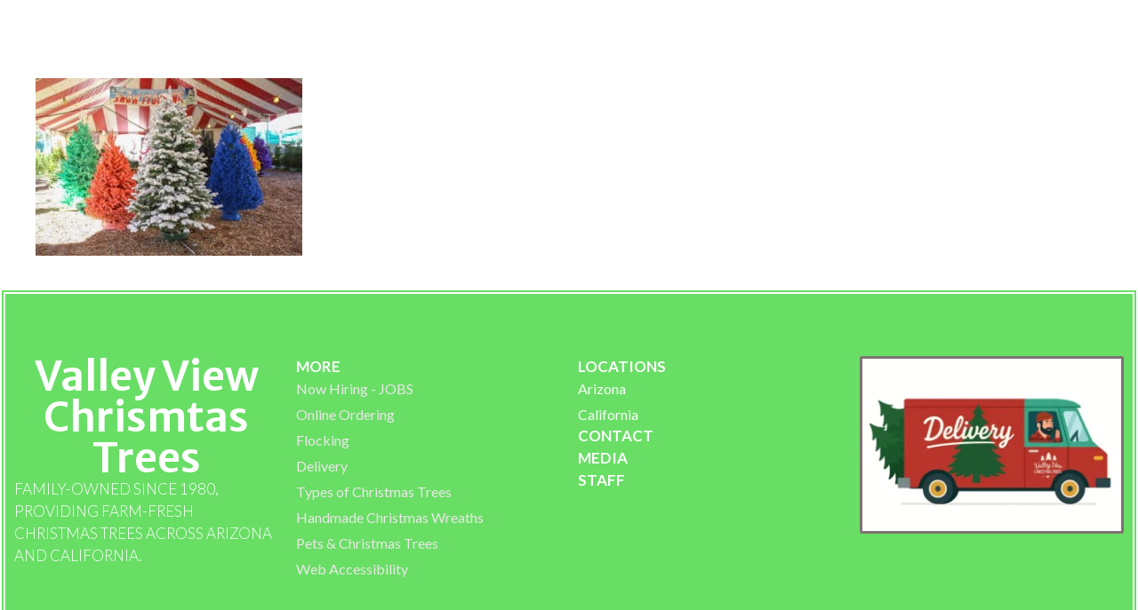

--- FILE ---
content_type: text/html; charset=UTF-8
request_url: https://valleyviewchristmastrees.org/locations/attachment/color-christmas-trees-flocked-queen-creek/
body_size: 15408
content:
<!DOCTYPE html><html
lang=en-US><head><meta
charset="UTF-8"><link
rel=manifest href=/superpwa-manifest.json><meta
name="theme-color" content="#D5E0EB"><meta
name='robots' content='index, follow, max-image-preview:large, max-snippet:-1, max-video-preview:-1'><style>img:is([sizes="auto" i], [sizes^="auto," i]){contain-intrinsic-size:3000px 1500px}</style><meta
name="viewport" content="width=device-width, initial-scale=1"><title>color-christmas-trees-flocked-queen-creek - Valley View Christmas Trees</title><link
rel=canonical href=https://valleyviewchristmastrees.org/locations/attachment/color-christmas-trees-flocked-queen-creek/ ><meta
property="og:locale" content="en_US"><meta
property="og:type" content="article"><meta
property="og:title" content="color-christmas-trees-flocked-queen-creek - Valley View Christmas Trees"><meta
property="og:url" content="https://valleyviewchristmastrees.org/locations/attachment/color-christmas-trees-flocked-queen-creek/"><meta
property="og:site_name" content="Valley View Christmas Trees"><meta
property="article:publisher" content="https://www.facebook.com/valleyviewchristmastrees.org/"><meta
property="og:image" content="https://valleyviewchristmastrees.org/locations/attachment/color-christmas-trees-flocked-queen-creek"><meta
property="og:image:width" content="800"><meta
property="og:image:height" content="533"><meta
property="og:image:type" content="image/jpeg"><meta
name="twitter:card" content="summary_large_image"><meta
name="twitter:site" content="@ValleyViewTrees"> <script type=application/ld+json class=yoast-schema-graph>{"@context":"https://schema.org","@graph":[{"@type":"WebPage","@id":"https://valleyviewchristmastrees.org/locations/attachment/color-christmas-trees-flocked-queen-creek/","url":"https://valleyviewchristmastrees.org/locations/attachment/color-christmas-trees-flocked-queen-creek/","name":"color-christmas-trees-flocked-queen-creek - Valley View Christmas Trees","isPartOf":{"@id":"https://valleyviewchristmastrees.org/#website"},"primaryImageOfPage":{"@id":"https://valleyviewchristmastrees.org/locations/attachment/color-christmas-trees-flocked-queen-creek/#primaryimage"},"image":{"@id":"https://valleyviewchristmastrees.org/locations/attachment/color-christmas-trees-flocked-queen-creek/#primaryimage"},"thumbnailUrl":"https://valleyviewchristmastrees.org/wp-content/uploads/2019/08/color-christmas-trees-flocked-queen-creek.jpg","datePublished":"2019-08-28T13:05:28+00:00","breadcrumb":{"@id":"https://valleyviewchristmastrees.org/locations/attachment/color-christmas-trees-flocked-queen-creek/#breadcrumb"},"inLanguage":"en-US","potentialAction":[{"@type":"ReadAction","target":["https://valleyviewchristmastrees.org/locations/attachment/color-christmas-trees-flocked-queen-creek/"]}]},{"@type":"ImageObject","inLanguage":"en-US","@id":"https://valleyviewchristmastrees.org/locations/attachment/color-christmas-trees-flocked-queen-creek/#primaryimage","url":"https://valleyviewchristmastrees.org/wp-content/uploads/2019/08/color-christmas-trees-flocked-queen-creek.jpg","contentUrl":"https://valleyviewchristmastrees.org/wp-content/uploads/2019/08/color-christmas-trees-flocked-queen-creek.jpg","width":800,"height":533},{"@type":"BreadcrumbList","@id":"https://valleyviewchristmastrees.org/locations/attachment/color-christmas-trees-flocked-queen-creek/#breadcrumb","itemListElement":[{"@type":"ListItem","position":1,"name":"Home","item":"https://valleyviewchristmastrees.org/"},{"@type":"ListItem","position":2,"name":"Locations","item":"https://valleyviewchristmastrees.org/locations/"},{"@type":"ListItem","position":3,"name":"color-christmas-trees-flocked-queen-creek"}]},{"@type":"WebSite","@id":"https://valleyviewchristmastrees.org/#website","url":"https://valleyviewchristmastrees.org/","name":"Valley View Christmas Trees","description":"Christmas Trees, Delivery, Flocking","publisher":{"@id":"https://valleyviewchristmastrees.org/#organization"},"potentialAction":[{"@type":"SearchAction","target":{"@type":"EntryPoint","urlTemplate":"https://valleyviewchristmastrees.org/?s={search_term_string}"},"query-input":{"@type":"PropertyValueSpecification","valueRequired":true,"valueName":"search_term_string"}}],"inLanguage":"en-US"},{"@type":"Organization","@id":"https://valleyviewchristmastrees.org/#organization","name":"Valley View Christmas Trees","url":"https://valleyviewchristmastrees.org/","logo":{"@type":"ImageObject","inLanguage":"en-US","@id":"https://valleyviewchristmastrees.org/#/schema/logo/image/","url":"https://valleyviewchristmastrees.org/wp-content/uploads/2019/11/cropped-Logo-300x300-1.png","contentUrl":"https://valleyviewchristmastrees.org/wp-content/uploads/2019/11/cropped-Logo-300x300-1.png","width":512,"height":512,"caption":"Valley View Christmas Trees"},"image":{"@id":"https://valleyviewchristmastrees.org/#/schema/logo/image/"},"sameAs":["https://www.facebook.com/valleyviewchristmastrees.org/","https://x.com/ValleyViewTrees","https://www.instagram.com/valleyviewchristmastree/","https://www.pinterest.com/valleyviewchristmastrees/","https://www.youtube.com/channel/UC1wpdHTWz2yO-99tYArwAZg"]}]}</script> <link
rel=dns-prefetch href=//www.googletagmanager.com><link
href=https://fonts.gstatic.com crossorigin rel=preconnect><link
href=https://fonts.googleapis.com crossorigin rel=preconnect><link
rel=stylesheet id=generate-fonts-css href='//fonts.googleapis.com/css?family=Nunito%3A200%2C200italic%2C300%2C300italic%2Cregular%2Citalic%2C600%2C600italic%2C700%2C700italic%2C800%2C800italic%2C900%2C900italic%7COswald%3A200%2C300%2Cregular%2C500%2C600%2C700' media=all><link
rel=stylesheet href=https://valleyviewchristmastrees.org/wp-content/cache/minify/4a19f.css media=all><style id=classic-theme-styles-inline-css>/*! This file is auto-generated */
.wp-block-button__link{color:#fff;background-color:#32373c;border-radius:9999px;box-shadow:none;text-decoration:none;padding:calc(.667em + 2px) calc(1.333em + 2px);font-size:1.125em}.wp-block-file__button{background:#32373c;color:#fff;text-decoration:none}</style><style id=global-styles-inline-css>/*<![CDATA[*/:root{--wp--preset--aspect-ratio--square:1;--wp--preset--aspect-ratio--4-3:4/3;--wp--preset--aspect-ratio--3-4:3/4;--wp--preset--aspect-ratio--3-2:3/2;--wp--preset--aspect-ratio--2-3:2/3;--wp--preset--aspect-ratio--16-9:16/9;--wp--preset--aspect-ratio--9-16:9/16;--wp--preset--color--black:#000;--wp--preset--color--cyan-bluish-gray:#abb8c3;--wp--preset--color--white:#fff;--wp--preset--color--pale-pink:#f78da7;--wp--preset--color--vivid-red:#cf2e2e;--wp--preset--color--luminous-vivid-orange:#ff6900;--wp--preset--color--luminous-vivid-amber:#fcb900;--wp--preset--color--light-green-cyan:#7bdcb5;--wp--preset--color--vivid-green-cyan:#00d084;--wp--preset--color--pale-cyan-blue:#8ed1fc;--wp--preset--color--vivid-cyan-blue:#0693e3;--wp--preset--color--vivid-purple:#9b51e0;--wp--preset--color--contrast:var(--contrast);--wp--preset--color--contrast-2:var(--contrast-2);--wp--preset--color--contrast-3:var(--contrast-3);--wp--preset--color--base:var(--base);--wp--preset--color--base-2:var(--base-2);--wp--preset--color--base-3:var(--base-3);--wp--preset--color--accent:var(--accent);--wp--preset--gradient--vivid-cyan-blue-to-vivid-purple:linear-gradient(135deg,rgba(6,147,227,1) 0%,rgb(155,81,224) 100%);--wp--preset--gradient--light-green-cyan-to-vivid-green-cyan:linear-gradient(135deg,rgb(122,220,180) 0%,rgb(0,208,130) 100%);--wp--preset--gradient--luminous-vivid-amber-to-luminous-vivid-orange:linear-gradient(135deg,rgba(252,185,0,1) 0%,rgba(255,105,0,1) 100%);--wp--preset--gradient--luminous-vivid-orange-to-vivid-red:linear-gradient(135deg,rgba(255,105,0,1) 0%,rgb(207,46,46) 100%);--wp--preset--gradient--very-light-gray-to-cyan-bluish-gray:linear-gradient(135deg,rgb(238,238,238) 0%,rgb(169,184,195) 100%);--wp--preset--gradient--cool-to-warm-spectrum:linear-gradient(135deg,rgb(74,234,220) 0%,rgb(151,120,209) 20%,rgb(207,42,186) 40%,rgb(238,44,130) 60%,rgb(251,105,98) 80%,rgb(254,248,76) 100%);--wp--preset--gradient--blush-light-purple:linear-gradient(135deg,rgb(255,206,236) 0%,rgb(152,150,240) 100%);--wp--preset--gradient--blush-bordeaux:linear-gradient(135deg,rgb(254,205,165) 0%,rgb(254,45,45) 50%,rgb(107,0,62) 100%);--wp--preset--gradient--luminous-dusk:linear-gradient(135deg,rgb(255,203,112) 0%,rgb(199,81,192) 50%,rgb(65,88,208) 100%);--wp--preset--gradient--pale-ocean:linear-gradient(135deg,rgb(255,245,203) 0%,rgb(182,227,212) 50%,rgb(51,167,181) 100%);--wp--preset--gradient--electric-grass:linear-gradient(135deg,rgb(202,248,128) 0%,rgb(113,206,126) 100%);--wp--preset--gradient--midnight:linear-gradient(135deg,rgb(2,3,129) 0%,rgb(40,116,252) 100%);--wp--preset--font-size--small:13px;--wp--preset--font-size--medium:20px;--wp--preset--font-size--large:36px;--wp--preset--font-size--x-large:42px;--wp--preset--spacing--20:0.44rem;--wp--preset--spacing--30:0.67rem;--wp--preset--spacing--40:1rem;--wp--preset--spacing--50:1.5rem;--wp--preset--spacing--60:2.25rem;--wp--preset--spacing--70:3.38rem;--wp--preset--spacing--80:5.06rem;--wp--preset--shadow--natural:6px 6px 9px rgba(0, 0, 0, 0.2);--wp--preset--shadow--deep:12px 12px 50px rgba(0, 0, 0, 0.4);--wp--preset--shadow--sharp:6px 6px 0px rgba(0, 0, 0, 0.2);--wp--preset--shadow--outlined:6px 6px 0px -3px rgba(255, 255, 255, 1), 6px 6px rgba(0, 0, 0, 1);--wp--preset--shadow--crisp:6px 6px 0px rgba(0, 0, 0, 1)}:where(.is-layout-flex){gap:0.5em}:where(.is-layout-grid){gap:0.5em}body .is-layout-flex{display:flex}.is-layout-flex{flex-wrap:wrap;align-items:center}.is-layout-flex>:is(*,div){margin:0}body .is-layout-grid{display:grid}.is-layout-grid>:is(*,div){margin:0}:where(.wp-block-columns.is-layout-flex){gap:2em}:where(.wp-block-columns.is-layout-grid){gap:2em}:where(.wp-block-post-template.is-layout-flex){gap:1.25em}:where(.wp-block-post-template.is-layout-grid){gap:1.25em}.has-black-color{color:var(--wp--preset--color--black) !important}.has-cyan-bluish-gray-color{color:var(--wp--preset--color--cyan-bluish-gray) !important}.has-white-color{color:var(--wp--preset--color--white) !important}.has-pale-pink-color{color:var(--wp--preset--color--pale-pink) !important}.has-vivid-red-color{color:var(--wp--preset--color--vivid-red) !important}.has-luminous-vivid-orange-color{color:var(--wp--preset--color--luminous-vivid-orange) !important}.has-luminous-vivid-amber-color{color:var(--wp--preset--color--luminous-vivid-amber) !important}.has-light-green-cyan-color{color:var(--wp--preset--color--light-green-cyan) !important}.has-vivid-green-cyan-color{color:var(--wp--preset--color--vivid-green-cyan) !important}.has-pale-cyan-blue-color{color:var(--wp--preset--color--pale-cyan-blue) !important}.has-vivid-cyan-blue-color{color:var(--wp--preset--color--vivid-cyan-blue) !important}.has-vivid-purple-color{color:var(--wp--preset--color--vivid-purple) !important}.has-black-background-color{background-color:var(--wp--preset--color--black) !important}.has-cyan-bluish-gray-background-color{background-color:var(--wp--preset--color--cyan-bluish-gray) !important}.has-white-background-color{background-color:var(--wp--preset--color--white) !important}.has-pale-pink-background-color{background-color:var(--wp--preset--color--pale-pink) !important}.has-vivid-red-background-color{background-color:var(--wp--preset--color--vivid-red) !important}.has-luminous-vivid-orange-background-color{background-color:var(--wp--preset--color--luminous-vivid-orange) !important}.has-luminous-vivid-amber-background-color{background-color:var(--wp--preset--color--luminous-vivid-amber) !important}.has-light-green-cyan-background-color{background-color:var(--wp--preset--color--light-green-cyan) !important}.has-vivid-green-cyan-background-color{background-color:var(--wp--preset--color--vivid-green-cyan) !important}.has-pale-cyan-blue-background-color{background-color:var(--wp--preset--color--pale-cyan-blue) !important}.has-vivid-cyan-blue-background-color{background-color:var(--wp--preset--color--vivid-cyan-blue) !important}.has-vivid-purple-background-color{background-color:var(--wp--preset--color--vivid-purple) !important}.has-black-border-color{border-color:var(--wp--preset--color--black) !important}.has-cyan-bluish-gray-border-color{border-color:var(--wp--preset--color--cyan-bluish-gray) !important}.has-white-border-color{border-color:var(--wp--preset--color--white) !important}.has-pale-pink-border-color{border-color:var(--wp--preset--color--pale-pink) !important}.has-vivid-red-border-color{border-color:var(--wp--preset--color--vivid-red) !important}.has-luminous-vivid-orange-border-color{border-color:var(--wp--preset--color--luminous-vivid-orange) !important}.has-luminous-vivid-amber-border-color{border-color:var(--wp--preset--color--luminous-vivid-amber) !important}.has-light-green-cyan-border-color{border-color:var(--wp--preset--color--light-green-cyan) !important}.has-vivid-green-cyan-border-color{border-color:var(--wp--preset--color--vivid-green-cyan) !important}.has-pale-cyan-blue-border-color{border-color:var(--wp--preset--color--pale-cyan-blue) !important}.has-vivid-cyan-blue-border-color{border-color:var(--wp--preset--color--vivid-cyan-blue) !important}.has-vivid-purple-border-color{border-color:var(--wp--preset--color--vivid-purple) !important}.has-vivid-cyan-blue-to-vivid-purple-gradient-background{background:var(--wp--preset--gradient--vivid-cyan-blue-to-vivid-purple) !important}.has-light-green-cyan-to-vivid-green-cyan-gradient-background{background:var(--wp--preset--gradient--light-green-cyan-to-vivid-green-cyan) !important}.has-luminous-vivid-amber-to-luminous-vivid-orange-gradient-background{background:var(--wp--preset--gradient--luminous-vivid-amber-to-luminous-vivid-orange) !important}.has-luminous-vivid-orange-to-vivid-red-gradient-background{background:var(--wp--preset--gradient--luminous-vivid-orange-to-vivid-red) !important}.has-very-light-gray-to-cyan-bluish-gray-gradient-background{background:var(--wp--preset--gradient--very-light-gray-to-cyan-bluish-gray) !important}.has-cool-to-warm-spectrum-gradient-background{background:var(--wp--preset--gradient--cool-to-warm-spectrum) !important}.has-blush-light-purple-gradient-background{background:var(--wp--preset--gradient--blush-light-purple) !important}.has-blush-bordeaux-gradient-background{background:var(--wp--preset--gradient--blush-bordeaux) !important}.has-luminous-dusk-gradient-background{background:var(--wp--preset--gradient--luminous-dusk) !important}.has-pale-ocean-gradient-background{background:var(--wp--preset--gradient--pale-ocean) !important}.has-electric-grass-gradient-background{background:var(--wp--preset--gradient--electric-grass) !important}.has-midnight-gradient-background{background:var(--wp--preset--gradient--midnight) !important}.has-small-font-size{font-size:var(--wp--preset--font-size--small) !important}.has-medium-font-size{font-size:var(--wp--preset--font-size--medium) !important}.has-large-font-size{font-size:var(--wp--preset--font-size--large) !important}.has-x-large-font-size{font-size:var(--wp--preset--font-size--x-large) !important}:where(.wp-block-post-template.is-layout-flex){gap:1.25em}:where(.wp-block-post-template.is-layout-grid){gap:1.25em}:where(.wp-block-columns.is-layout-flex){gap:2em}:where(.wp-block-columns.is-layout-grid){gap:2em}:root :where(.wp-block-pullquote){font-size:1.5em;line-height:1.6}/*]]>*/</style><link
rel=stylesheet href=https://valleyviewchristmastrees.org/wp-content/cache/minify/e906b.css media=all><style id=elementor-frontend-inline-css>/*<![CDATA[*/.elementor-kit-25254{--e-global-color-primary:#6EC1E4;--e-global-color-secondary:#54595F;--e-global-color-text:#7A7A7A;--e-global-color-accent:#61CE70;--e-global-typography-primary-font-family:"Roboto";--e-global-typography-primary-font-weight:600;--e-global-typography-secondary-font-family:"Roboto Slab";--e-global-typography-secondary-font-weight:400;--e-global-typography-text-font-family:"Roboto";--e-global-typography-text-font-weight:400;--e-global-typography-accent-font-family:"Roboto";--e-global-typography-accent-font-weight:500}.elementor-section.elementor-section-boxed>.elementor-container{max-width:1140px}.e-con{--container-max-width:1140px}.elementor-widget:not(:last-child){margin-block-end:20px}.elementor-element{--widgets-spacing:20px 20px;--widgets-spacing-row:20px;--widgets-spacing-column:20px}{}h1.entry-title{display:var(--page-title-display)}@media(max-width:1024px){.elementor-section.elementor-section-boxed>.elementor-container{max-width:1024px}.e-con{--container-max-width:1024px}}@media(max-width:767px){.elementor-section.elementor-section-boxed>.elementor-container{max-width:767px}.e-con{--container-max-width:767px}}.elementor-240 .elementor-element.elementor-element-8d63466{--display:flex;--min-height:0px;--flex-direction:row;--container-widget-width:calc( ( 1 - var( --container-widget-flex-grow ) ) * 100% );--container-widget-height:100%;--container-widget-flex-grow:1;--container-widget-align-self:stretch;--flex-wrap-mobile:wrap;--align-items:stretch;--gap:10px 10px;--row-gap:10px;--column-gap:10px;--overlay-opacity:0.5;border-style:double;--border-style:double;border-width:6px 6px 6px 6px;--border-top-width:6px;--border-right-width:6px;--border-bottom-width:6px;--border-left-width:6px;--border-radius:0px 0px 0px 0px;--padding-top:60px;--padding-bottom:60px;--padding-left:0px;--padding-right:0px}.elementor-240 .elementor-element.elementor-element-8d63466:not(.elementor-motion-effects-element-type-background), .elementor-240 .elementor-element.elementor-element-8d63466>.elementor-motion-effects-container>.elementor-motion-effects-layer{background-color:#3DD638C4}.elementor-240 .elementor-element.elementor-element-8d63466::before, .elementor-240 .elementor-element.elementor-element-8d63466 > .elementor-background-video-container::before, .elementor-240 .elementor-element.elementor-element-8d63466 > .e-con-inner > .elementor-background-video-container::before, .elementor-240 .elementor-element.elementor-element-8d63466 > .elementor-background-slideshow::before, .elementor-240 .elementor-element.elementor-element-8d63466 > .e-con-inner > .elementor-background-slideshow::before, .elementor-240 .elementor-element.elementor-element-8d63466>.elementor-motion-effects-container>.elementor-motion-effects-layer::before{background-color:#ED0832BF;background-image:url("https://valleyviewchristmastrees.org/wp-content/uploads/2019/09/grid.png");--background-overlay:''}.elementor-240 .elementor-element.elementor-element-34bbde0{--display:flex;--justify-content:flex-start}.elementor-240 .elementor-element.elementor-element-d540b3d.elementor-element{--flex-grow:0;--flex-shrink:0}.elementor-240 .elementor-element.elementor-element-d540b3d{text-align:center}.elementor-240 .elementor-element.elementor-element-d540b3d .elementor-heading-title{font-family:"Merriweather Sans",Sans-serif;font-size:46px;font-weight:600;text-transform:capitalize;color:#fff}.elementor-240 .elementor-element.elementor-element-a3a3246 .elementor-heading-title{font-family:"Lato",Sans-serif;font-size:17px;font-weight:300;text-transform:uppercase;color:#fff}.elementor-240 .elementor-element.elementor-element-de586dc{--display:flex;--justify-content:flex-start}.elementor-240 .elementor-element.elementor-element-83d1457 .elementor-heading-title{font-family:"Lato",Sans-serif;font-size:17px;font-weight:600;text-transform:uppercase;color:#fff}.elementor-240 .elementor-element.elementor-element-bce91cf .elementor-icon-list-items:not(.elementor-inline-items) .elementor-icon-list-item:not(:last-child){padding-block-end:calc(5px/2)}.elementor-240 .elementor-element.elementor-element-bce91cf .elementor-icon-list-items:not(.elementor-inline-items) .elementor-icon-list-item:not(:first-child){margin-block-start:calc(5px/2)}.elementor-240 .elementor-element.elementor-element-bce91cf .elementor-icon-list-items.elementor-inline-items .elementor-icon-list-item{margin-inline:calc(5px/2)}.elementor-240 .elementor-element.elementor-element-bce91cf .elementor-icon-list-items.elementor-inline-items{margin-inline:calc(-5px/2)}.elementor-240 .elementor-element.elementor-element-bce91cf .elementor-icon-list-items.elementor-inline-items .elementor-icon-list-item:after{inset-inline-end:calc(-5px/2)}.elementor-240 .elementor-element.elementor-element-bce91cf .elementor-icon-list-icon
i{transition:color 0.3s}.elementor-240 .elementor-element.elementor-element-bce91cf .elementor-icon-list-icon
svg{transition:fill 0.3s}.elementor-240 .elementor-element.elementor-element-bce91cf{--e-icon-list-icon-size:6px;--icon-vertical-offset:0px}.elementor-240 .elementor-element.elementor-element-bce91cf .elementor-icon-list-icon{padding-inline-end:0px}.elementor-240 .elementor-element.elementor-element-bce91cf .elementor-icon-list-item > .elementor-icon-list-text, .elementor-240 .elementor-element.elementor-element-bce91cf .elementor-icon-list-item>a{font-family:"Lato",Sans-serif;font-size:16px;font-weight:500}.elementor-240 .elementor-element.elementor-element-bce91cf .elementor-icon-list-text{color:#EBE7E7;transition:color 0.3s}.elementor-240 .elementor-element.elementor-element-edc59dd{--display:flex;--justify-content:flex-start}.elementor-240 .elementor-element.elementor-element-b624463 .elementor-heading-title{font-family:"Lato",Sans-serif;font-size:17px;font-weight:600;text-transform:uppercase;color:#fff}.elementor-240 .elementor-element.elementor-element-dad334c .elementor-icon-list-items:not(.elementor-inline-items) .elementor-icon-list-item:not(:last-child){padding-block-end:calc(5px/2)}.elementor-240 .elementor-element.elementor-element-dad334c .elementor-icon-list-items:not(.elementor-inline-items) .elementor-icon-list-item:not(:first-child){margin-block-start:calc(5px/2)}.elementor-240 .elementor-element.elementor-element-dad334c .elementor-icon-list-items.elementor-inline-items .elementor-icon-list-item{margin-inline:calc(5px/2)}.elementor-240 .elementor-element.elementor-element-dad334c .elementor-icon-list-items.elementor-inline-items{margin-inline:calc(-5px/2)}.elementor-240 .elementor-element.elementor-element-dad334c .elementor-icon-list-items.elementor-inline-items .elementor-icon-list-item:after{inset-inline-end:calc(-5px/2)}.elementor-240 .elementor-element.elementor-element-dad334c .elementor-icon-list-icon
i{transition:color 0.3s}.elementor-240 .elementor-element.elementor-element-dad334c .elementor-icon-list-icon
svg{transition:fill 0.3s}.elementor-240 .elementor-element.elementor-element-dad334c{--e-icon-list-icon-size:6px;--icon-vertical-offset:0px}.elementor-240 .elementor-element.elementor-element-dad334c .elementor-icon-list-icon{padding-inline-end:0px}.elementor-240 .elementor-element.elementor-element-dad334c .elementor-icon-list-item > .elementor-icon-list-text, .elementor-240 .elementor-element.elementor-element-dad334c .elementor-icon-list-item>a{font-family:"Lato",Sans-serif;font-size:16px;font-weight:500}.elementor-240 .elementor-element.elementor-element-dad334c .elementor-icon-list-text{color:#FFFFFFF2;transition:color 0.3s}.elementor-240 .elementor-element.elementor-element-3c84ca5 .elementor-heading-title{font-family:"Lato",Sans-serif;font-size:17px;font-weight:600;text-transform:uppercase;color:#fff}.elementor-240 .elementor-element.elementor-element-01ffd67 .elementor-heading-title{font-family:"Lato",Sans-serif;font-size:17px;font-weight:600;text-transform:uppercase;color:#fff}.elementor-240 .elementor-element.elementor-element-5e3d232 .elementor-heading-title{font-family:"Lato",Sans-serif;font-size:17px;font-weight:600;text-transform:uppercase;color:#fff}.elementor-240 .elementor-element.elementor-element-9abbfeb{--display:flex;--justify-content:flex-start}.elementor-240 .elementor-element.elementor-element-5afa4c1
img{border-style:solid;border-width:3px 3px 3px 3px;border-color:#7C7373;border-radius:2px 2px 2px 2px}@media(max-width:1024px) and (min-width:768px){.elementor-240 .elementor-element.elementor-element-34bbde0{--width:100%}.elementor-240 .elementor-element.elementor-element-de586dc{--width:33%}.elementor-240 .elementor-element.elementor-element-edc59dd{--width:33%}.elementor-240 .elementor-element.elementor-element-9abbfeb{--width:33%}}@media(max-width:1024px){.elementor-240 .elementor-element.elementor-element-8d63466{--padding-top:50px;--padding-bottom:50px;--padding-left:20px;--padding-right:20px}.elementor-240 .elementor-element.elementor-element-34bbde0{--margin-top:0px;--margin-bottom:40px;--margin-left:0px;--margin-right:0px}.elementor-240 .elementor-element.elementor-element-d540b3d{width:var( --container-widget-width, 340px );max-width:340px;--container-widget-width:340px;--container-widget-flex-grow:0;text-align:center}.elementor-240 .elementor-element.elementor-element-d540b3d .elementor-heading-title{font-size:49px}.elementor-240 .elementor-element.elementor-element-a3a3246 .elementor-heading-title{font-size:13px}.elementor-240 .elementor-element.elementor-element-de586dc{--margin-top:0px;--margin-bottom:0px;--margin-left:0px;--margin-right:0px}.elementor-240 .elementor-element.elementor-element-bce91cf .elementor-icon-list-item > .elementor-icon-list-text, .elementor-240 .elementor-element.elementor-element-bce91cf .elementor-icon-list-item>a{font-size:13px}.elementor-240 .elementor-element.elementor-element-dad334c .elementor-icon-list-item > .elementor-icon-list-text, .elementor-240 .elementor-element.elementor-element-dad334c .elementor-icon-list-item>a{font-size:13px}}@media(max-width:767px){.elementor-240 .elementor-element.elementor-element-8d63466{--padding-top:40px;--padding-bottom:40px;--padding-left:15px;--padding-right:15px}.elementor-240 .elementor-element.elementor-element-34bbde0{--width:100%;--margin-top:0px;--margin-bottom:040px;--margin-left:0px;--margin-right:0px}.elementor-240 .elementor-element.elementor-element-d540b3d{--container-widget-width:320px;--container-widget-flex-grow:0;width:var( --container-widget-width, 320px );max-width:320px}.elementor-240 .elementor-element.elementor-element-d540b3d .elementor-heading-title{font-size:43px}.elementor-240 .elementor-element.elementor-element-a3a3246 .elementor-heading-title{font-size:14px}.elementor-240 .elementor-element.elementor-element-de586dc{--width:33%}.elementor-240 .elementor-element.elementor-element-edc59dd{--width:33%}.elementor-240 .elementor-element.elementor-element-9abbfeb{--width:34%}}/*]]>*/</style><link
rel=stylesheet href=https://valleyviewchristmastrees.org/wp-content/cache/minify/23880.css media=all><style id=generate-style-inline-css>/*<![CDATA[*/body{background-color:#fcfcfc;color:#fff}a{color:#b2b2b2}a:hover,a:focus,a:active{color:#210e00}body .grid-container{max-width:2000px}.wp-block-group__inner-container{max-width:2000px;margin-left:auto;margin-right:auto}.site-header .header-image{width:110px}.generate-back-to-top{font-size:20px;border-radius:3px;position:fixed;bottom:30px;right:30px;line-height:40px;width:40px;text-align:center;z-index:10;transition:opacity 300ms ease-in-out;opacity:0.1;transform:translateY(1000px)}.generate-back-to-top__show{opacity:1;transform:translateY(0)}.navigation-search{position:absolute;left:-99999px;pointer-events:none;visibility:hidden;z-index:20;width:100%;top:0;transition:opacity 100ms ease-in-out;opacity:0}.navigation-search.nav-search-active{left:0;right:0;pointer-events:auto;visibility:visible;opacity:1}.navigation-search input[type="search"]{outline:0;border:0;vertical-align:bottom;line-height:1;opacity:0.9;width:100%;z-index:20;border-radius:0;-webkit-appearance:none;height:60px}.navigation-search input::-ms-clear{display:none;width:0;height:0}.navigation-search input::-ms-reveal{display:none;width:0;height:0}.navigation-search input::-webkit-search-decoration, .navigation-search input::-webkit-search-cancel-button, .navigation-search input::-webkit-search-results-button, .navigation-search input::-webkit-search-results-decoration{display:none}.main-navigation li.search-item{z-index:21}li.search-item.active{transition:opacity 100ms ease-in-out}.nav-left-sidebar .main-navigation li.search-item.active,.nav-right-sidebar .main-navigation li.search-item.active{width:auto;display:inline-block;float:right}.gen-sidebar-nav .navigation-search{top:auto;bottom:0}:root{--contrast:#222;--contrast-2:#575760;--contrast-3:#b2b2be;--base:#f0f0f0;--base-2:#f7f8f9;--base-3:#fff;--accent:#1e73be}:root .has-contrast-color{color:var(--contrast)}:root .has-contrast-background-color{background-color:var(--contrast)}:root .has-contrast-2-color{color:var(--contrast-2)}:root .has-contrast-2-background-color{background-color:var(--contrast-2)}:root .has-contrast-3-color{color:var(--contrast-3)}:root .has-contrast-3-background-color{background-color:var(--contrast-3)}:root .has-base-color{color:var(--base)}:root .has-base-background-color{background-color:var(--base)}:root .has-base-2-color{color:var(--base-2)}:root .has-base-2-background-color{background-color:var(--base-2)}:root .has-base-3-color{color:var(--base-3)}:root .has-base-3-background-color{background-color:var(--base-3)}:root .has-accent-color{color:var(--accent)}:root .has-accent-background-color{background-color:var(--accent)}body,button,input,select,textarea{font-family:"Nunito",sans-serif}body{line-height:1.5}p{margin-bottom:1.9em}.entry-content>[class*="wp-block-"]:not(:last-child):not(.wp-block-heading){margin-bottom:1.9em}.main-navigation .main-nav ul ul li
a{font-size:14px}.sidebar .widget, .footer-widgets
.widget{font-size:17px}h1{font-family:"Oswald",sans-serif;font-weight:600;text-transform:capitalize;font-size:40px}h2{font-family:"Oswald",sans-serif;font-weight:500;text-transform:capitalize;font-size:30px}h3{font-family:"Oswald",sans-serif;font-weight:400;text-transform:capitalize;font-size:20px}h4{font-size:inherit}h5{font-size:inherit}@media (max-width:768px){.main-title{font-size:30px}h1{font-size:30px}h2{font-size:25px}}.top-bar{background-color:#636363;color:#fff}.top-bar
a{color:#fff}.top-bar a:hover{color:#303030}.site-header{background-color:#fff;color:#3a3a3a}.site-header
a{color:#3a3a3a}.main-title a,.main-title a:hover{color:#222}.site-description{color:#757575}.main-navigation,.main-navigation ul
ul{background-color:#1F3D24}.main-navigation .main-nav ul li a, .main-navigation .menu-toggle, .main-navigation .menu-bar-items{color:#fff}.main-navigation .main-nav ul li:not([class*="current-menu-"]):hover > a, .main-navigation .main-nav ul li:not([class*="current-menu-"]):focus > a, .main-navigation .main-nav ul li.sfHover:not([class*="current-menu-"]) > a, .main-navigation .menu-bar-item:hover > a, .main-navigation .menu-bar-item.sfHover>a{color:#8f919e;background-color:#fff}button.menu-toggle:hover,button.menu-toggle:focus,.main-navigation .mobile-bar-items a,.main-navigation .mobile-bar-items a:hover,.main-navigation .mobile-bar-items a:focus{color:#fff}.main-navigation .main-nav ul li[class*="current-menu-"]>a{color:#8f919e;background-color:#fff}.navigation-search input[type="search"],.navigation-search input[type="search"]:active, .navigation-search input[type="search"]:focus, .main-navigation .main-nav ul li.search-item.active > a, .main-navigation .menu-bar-items .search-item.active>a{color:#8f919e;background-color:#fff}.main-navigation ul
ul{background-color:#1F3D24}.main-navigation .main-nav ul ul li
a{color:#faf9f9}.main-navigation .main-nav ul ul li:not([class*="current-menu-"]):hover > a,.main-navigation .main-nav ul ul li:not([class*="current-menu-"]):focus > a, .main-navigation .main-nav ul ul li.sfHover:not([class*="current-menu-"])>a{color:#8f919e;background-color:#f6f9fc}.main-navigation .main-nav ul ul li[class*="current-menu-"]>a{color:#8f919e;background-color:#f6f9fc}.separate-containers .inside-article, .separate-containers .comments-area, .separate-containers .page-header, .one-container .container, .separate-containers .paging-navigation,.inside-page-header{background-color:#fff}.entry-meta{color:#595959}.entry-meta
a{color:#595959}.entry-meta a:hover{color:#1e73be}.sidebar
.widget{background-color:#fff}.sidebar .widget .widget-title{color:#000}.footer-widgets{background-color:#fff}.footer-widgets .widget-title{color:#000}.site-info{color:#fff;background-color:#222}.site-info
a{color:#fff}.site-info a:hover{color:#606060}.footer-bar .widget_nav_menu .current-menu-item
a{color:#606060}input[type="text"],input[type="email"],input[type="url"],input[type="password"],input[type="search"],input[type="tel"],input[type="number"],textarea,select{color:#666;background-color:#fafafa;border-color:#ccc}input[type="text"]:focus,input[type="email"]:focus,input[type="url"]:focus,input[type="password"]:focus,input[type="search"]:focus,input[type="tel"]:focus,input[type="number"]:focus,textarea:focus,select:focus{color:#666;background-color:#fff;border-color:#bfbfbf}button,html input[type="button"],input[type="reset"],input[type="submit"],a.button,a.wp-block-button__link:not(.has-background){color:#fff;background-color:#666}button:hover,html input[type="button"]:hover,input[type="reset"]:hover,input[type="submit"]:hover,a.button:hover,button:focus,html input[type="button"]:focus,input[type="reset"]:focus,input[type="submit"]:focus,a.button:focus,a.wp-block-button__link:not(.has-background):active,a.wp-block-button__link:not(.has-background):focus,a.wp-block-button__link:not(.has-background):hover{color:#fff;background-color:#3f3f3f}a.generate-back-to-top{background-color:rgba( 0,0,0,0.4 );color:#fff}a.generate-back-to-top:hover,a.generate-back-to-top:focus{background-color:rgba( 0,0,0,0.6 );color:#fff}:root{--gp-search-modal-bg-color:var(--base-3);--gp-search-modal-text-color:var(--contrast);--gp-search-modal-overlay-bg-color:rgba(0,0,0,0.2)}@media (max-width:768px){.main-navigation .menu-bar-item:hover > a, .main-navigation .menu-bar-item.sfHover>a{background:none;color:#fff}}.inside-top-bar{padding:10px}.site-main .wp-block-group__inner-container{padding:40px}.entry-content .alignwide, body:not(.no-sidebar) .entry-content
.alignfull{margin-left:-40px;width:calc(100% + 80px);max-width:calc(100% + 80px)}.container.grid-container{max-width:2080px}.rtl .menu-item-has-children .dropdown-menu-toggle{padding-left:20px}.rtl .main-navigation .main-nav ul li.menu-item-has-children>a{padding-right:20px}.site-info{padding:20px}@media (max-width:768px){.separate-containers .inside-article, .separate-containers .comments-area, .separate-containers .page-header, .separate-containers .paging-navigation, .one-container .site-content,.inside-page-header{padding:30px}.site-main .wp-block-group__inner-container{padding:30px}.site-info{padding-right:10px;padding-left:10px}.entry-content .alignwide, body:not(.no-sidebar) .entry-content
.alignfull{margin-left:-30px;width:calc(100% + 60px);max-width:calc(100% + 60px)}}.one-container .sidebar
.widget{padding:0px}@media (max-width:768px){.main-navigation .menu-toggle,.main-navigation .mobile-bar-items,.sidebar-nav-mobile:not(#sticky-placeholder){display:block}.main-navigation ul,.gen-sidebar-nav{display:none}[class*="nav-float-"] .site-header .inside-header>*{float:none;clear:both}}/*]]>*/</style><link
rel=stylesheet href=https://valleyviewchristmastrees.org/wp-content/cache/minify/6bd4b.css media=all><link
rel=stylesheet id=elementor-gf-roboto-css href='https://fonts.googleapis.com/css?family=Roboto%3A100%2C100italic%2C200%2C200italic%2C300%2C300italic%2C400%2C400italic%2C500%2C500italic%2C600%2C600italic%2C700%2C700italic%2C800%2C800italic%2C900%2C900italic&#038;display=auto' media=all><link
rel=stylesheet id=elementor-gf-robotoslab-css href='https://fonts.googleapis.com/css?family=Roboto+Slab%3A100%2C100italic%2C200%2C200italic%2C300%2C300italic%2C400%2C400italic%2C500%2C500italic%2C600%2C600italic%2C700%2C700italic%2C800%2C800italic%2C900%2C900italic&#038;display=auto' media=all><link
rel=stylesheet id=elementor-gf-merriweathersans-css href='https://fonts.googleapis.com/css?family=Merriweather+Sans%3A100%2C100italic%2C200%2C200italic%2C300%2C300italic%2C400%2C400italic%2C500%2C500italic%2C600%2C600italic%2C700%2C700italic%2C800%2C800italic%2C900%2C900italic&#038;display=auto' media=all><link
rel=stylesheet id=elementor-gf-lato-css href='https://fonts.googleapis.com/css?family=Lato%3A100%2C100italic%2C200%2C200italic%2C300%2C300italic%2C400%2C400italic%2C500%2C500italic%2C600%2C600italic%2C700%2C700italic%2C800%2C800italic%2C900%2C900italic&#038;display=auto' media=all> <script>function w3tc_load_js(u){var d=document,p=d.getElementsByTagName('HEAD')[0],c=d.createElement('script');c.src=u;p.appendChild(c);}</script><script>w3tc_load_js('https://valleyviewchristmastrees.org/wp-content/cache/minify/f37a5.js');</script> <script id=jquery-js-after>!function($){"use strict";$(document).ready(function(){$(this).scrollTop()>100&&$(".hfe-scroll-to-top-wrap").removeClass("hfe-scroll-to-top-hide"),$(window).scroll(function(){$(this).scrollTop()<100?$(".hfe-scroll-to-top-wrap").fadeOut(300):$(".hfe-scroll-to-top-wrap").fadeIn(300)}),$(".hfe-scroll-to-top-wrap").on("click",function(){$("html, body").animate({scrollTop:0},300);return!1})})}(jQuery);!function($){'use strict';$(document).ready(function(){var bar=$('.hfe-reading-progress-bar');if(!bar.length)return;$(window).on('scroll',function(){var s=$(window).scrollTop(),d=$(document).height()-$(window).height(),p=d?s/d*100:0;bar.css('width',p+'%')});});}(jQuery);</script> <link
rel=https://api.w.org/ href=https://valleyviewchristmastrees.org/wp-json/ ><link
rel=alternate title=JSON type=application/json href=https://valleyviewchristmastrees.org/wp-json/wp/v2/media/7430><link
rel=shortlink href='https://valleyviewchristmastrees.org/?p=7430'><link
rel=alternate title="oEmbed (JSON)" type=application/json+oembed href="https://valleyviewchristmastrees.org/wp-json/oembed/1.0/embed?url=https%3A%2F%2Fvalleyviewchristmastrees.org%2Flocations%2Fattachment%2Fcolor-christmas-trees-flocked-queen-creek%2F%23main"><link
rel=alternate title="oEmbed (XML)" type=text/xml+oembed href="https://valleyviewchristmastrees.org/wp-json/oembed/1.0/embed?url=https%3A%2F%2Fvalleyviewchristmastrees.org%2Flocations%2Fattachment%2Fcolor-christmas-trees-flocked-queen-creek%2F%23main&#038;format=xml"><meta
name="generator" content="Site Kit by Google 1.167.0"> <script>(function(c,l,a,r,i,t,y){c[a]=c[a]||function(){(c[a].q=c[a].q||[]).push(arguments)};t=l.createElement(r);t.async=1;t.src="https://www.clarity.ms/tag/"+i+"?ref=wordpress";y=l.getElementsByTagName(r)[0];y.parentNode.insertBefore(t,y);})(window,document,"clarity","script","jfl7x8vj0i");</script> <script>(function(url){if(/(?:Chrome\/26\.0\.1410\.63 Safari\/537\.31|WordfenceTestMonBot)/.test(navigator.userAgent)){return;}
var addEvent=function(evt,handler){if(window.addEventListener){document.addEventListener(evt,handler,false);}else if(window.attachEvent){document.attachEvent('on'+evt,handler);}};var removeEvent=function(evt,handler){if(window.removeEventListener){document.removeEventListener(evt,handler,false);}else if(window.detachEvent){document.detachEvent('on'+evt,handler);}};var evts='contextmenu dblclick drag dragend dragenter dragleave dragover dragstart drop keydown keypress keyup mousedown mousemove mouseout mouseover mouseup mousewheel scroll'.split(' ');var logHuman=function(){if(window.wfLogHumanRan){return;}
window.wfLogHumanRan=true;var wfscr=document.createElement('script');wfscr.type='text/javascript';wfscr.async=true;wfscr.src=url+'&r='+Math.random();(document.getElementsByTagName('head')[0]||document.getElementsByTagName('body')[0]).appendChild(wfscr);for(var i=0;i<evts.length;i++){removeEvent(evts[i],logHuman);}};for(var i=0;i<evts.length;i++){addEvent(evts[i],logHuman);}})('//valleyviewchristmastrees.org/?wordfence_lh=1&hid=FFB3602F4232D1D25AEEFBEB9831F8CD');</script><meta
name="generator" content="Elementor 3.32.5; features: e_font_icon_svg, additional_custom_breakpoints; settings: css_print_method-internal, google_font-enabled, font_display-auto"><style>.e-con.e-parent:nth-of-type(n+4):not(.e-lazyloaded):not(.e-no-lazyload),
.e-con.e-parent:nth-of-type(n+4):not(.e-lazyloaded):not(.e-no-lazyload) *{background-image:none !important}@media screen and (max-height: 1024px){.e-con.e-parent:nth-of-type(n+3):not(.e-lazyloaded):not(.e-no-lazyload),
.e-con.e-parent:nth-of-type(n+3):not(.e-lazyloaded):not(.e-no-lazyload) *{background-image:none !important}}@media screen and (max-height: 640px){.e-con.e-parent:nth-of-type(n+2):not(.e-lazyloaded):not(.e-no-lazyload),
.e-con.e-parent:nth-of-type(n+2):not(.e-lazyloaded):not(.e-no-lazyload) *{background-image:none !important}}</style><link
rel=icon href=https://valleyviewchristmastrees.org/wp-content/uploads/2019/11/cropped-Logo-300x300-1-32x32.png sizes=32x32><link
rel=icon href=https://valleyviewchristmastrees.org/wp-content/uploads/2019/11/cropped-Logo-300x300-1-192x192.png sizes=192x192><link
rel=apple-touch-icon href=https://valleyviewchristmastrees.org/wp-content/uploads/2019/11/cropped-Logo-300x300-1-180x180.png><meta
name="msapplication-TileImage" content="https://valleyviewchristmastrees.org/wp-content/uploads/2019/11/cropped-Logo-300x300-1-270x270.png"><style id=wp-custom-css>/*<![CDATA[*/.page-id-24139 #primary-menu{display:none}#primary-menu{display:inline}.sub-menu ul ul
li{font-size:1em}.page-header-image,.page-header-image-single{line-height:0;display:none}.featured-image{display:none}.main-navigation .main-nav ul li a,.menu-toggle{color:#BFBFBF;font-size:1.4em;font-family:karla;font-weight:700;font-variant-caps:uppercase}.locations{color:red}.site-header{display:none}.one-container .site-content{padding-bottom:0}.menu-item-has-children ul .dropdown-menu-toggle{padding-top:10px;padding-bottom:10px;margin-top:-10px;color:red}.sub-menu ul
li{background-color:white;padding-left:2vw}.sub-menu ul ul
li{padding-left:2vw;font-size:26px;border-bottom:1px solid white}.sub-menu ul ul li
a{text-align:right;font-weight:700}.elementor-element .elementor-button-success .elementor-button{background-color:rgba(0,0,0,0.1)}.woocommerce #respond input#submit, .woocommerce a.button, .woocommerce button.button, .woocommerce
input.button{font-size:100%;margin:0;line-height:1;cursor:pointer;position:relative;text-decoration:none;overflow:visible;padding: .618em 1em;font-weight:700;border-radius:13px;left:auto;color:#fff;background-color:red;border:2px
solid white;white-space:nowrap;display:inline-block;background-image:none;-webkit-box-shadow:-1px 6px 5px 0px rgba(35,38,34,.31);-moz-box-shadow:-1px 6px 5px 0px rgba(35,38,34,.31);box-shadow:-1px 6px 5px 0px rgba(35,38,34,.31);text-shadow:none}.woocommerce #respond input#submit:hover, .woocommerce a.button:hover, .woocommerce button.button:hover, .woocommerce input.button:hover{background-color:green;text-decoration:none;background-image:none;color:#ffe}a,a:visited{color:#1e73be;text-decoration:none}a,a:visited{color:#A9A9A9;font-weight:bold;text-decoration:none}.woocommerce ul.products li.product
.price{font-size:0px}.sidebar
.widget{-webkit-transition:background 0.3s, border 0.3s, border-radius 0.3s, -webkit-box-shadow 0.3s;background-color:#000}.woocommerce-store-notice,p.demo_store{background:rgb(255,255,255);background:linear-gradient(65deg, rgba(255,255,255,1) 3%, rgba(121,9,9,1) 35%, rgba(255,0,0,1) 84%);font-family:roboto;font-size:1.35rem}.enchanted:first-child{background:red}col:nth-child(2n+3){background:#CCC};:root{--width:250px;--narrow-width:80px}selector{width:var(--width);overflow:auto;position:fixed;transition:all 0.3s ease-in-out !important;overflow-x:hidden;z-index:1;-ms-overflow-style:none;scrollbar-width:none}selector::-webkit-scrollbar{display:none}.sidebar-toggle{cursor:pointer}body.opening
selector{width:var(--narrow-width) !important}body.opening selector .elementor-inner-section .elementor-widget-wrap{padding-left:14px !important;padding-right:14px !important}selector
.logo{transition:all 0.3s ease-in-out}body.opening selector
.logo{opacity:0}body.open selector
.logo{display:none}body.opening selector .sidebar-toggle{right:26px}selector .elementor-widget-search-form
form{position:relative}selector .elementor-widget-search-form form:before{content:"";position:absolute;top:0;left:0;width:100%;height:100%;z-index:-1}body.opening selector .elementor-widget-search-form form:before{z-index:1}body.opening selector .elementor-search-form__icon{padding-left:14px !important}selector .elementor-icon-list-text{transition:all 0.3s ease-in-out}body.opening selector .elementor-icon-list-text{opacity:0}selector .elementor-widget-image-box{transition:all 0.3s ease-in-out}body.opening selector .elementor-widget-image-box{opacity:0}selector
.user{transition:all 0.3s ease-in-out}body.opening selector .user .elementor-widget-wrap{padding-left:20px !important;padding-right:20px !important}body.opening  selector .user
img{width:40px;transition:all 0.3s ease-in-out}header+*,[data-elementor-type="header"]+*,footer,[data-elementor-type="footer"]{margin-left:var(--width);transition:all 0.3s ease-in-out !important}body.opening header + *,
body.opening [data-elementor-type="header"] + *,
body.opening footer,
body.opening [data-elementor-type="footer"]{margin-left:var(--narrow-width)}@media (max-width: 1024px){header+*,[data-elementor-type="header"]+*,footer,[data-elementor-type="footer"]{margin-left:var(--narrow-width);transform:translateX(calc(var(--width) - var(--narrow-width)));transition:all 0.6s ease-in-out !important}body.opening header + *,
body.opening [data-elementor-type="header"] + *,
body.opening footer,
body.opening [data-elementor-type="footer"]{transform:translateX(0);transition:all 0.3s ease-in-out !important}html,body{overflow-x:hidden}}@media (max-width: 767px){selector{height:100vh}body.left
selector{transform:translateX(calc(-1*var(--width)))}header+*,[data-elementor-type="header"]+*,footer,[data-elementor-type="footer"]{margin-left:0;transform:translateX(var(--width));transition:all 0.3s ease-in-out !important}body.left header + *,
body.left [data-elementor-type="header"] + *,
body.left footer,
body.left [data-elementor-type="footer"]{transform:translateX(0)}}.site-content footer,
.site-content header+*{margin:0
!important;transform:none !important}.site-info{display:none}/*]]>*/</style></head><body
class="attachment wp-singular attachment-template-default single single-attachment postid-7430 attachmentid-7430 attachment-jpeg wp-embed-responsive wp-theme-generatepress wp-child-theme-generatepress-child ehf-footer ehf-template-generatepress ehf-stylesheet-generatepress-child no-sidebar nav-below-header one-container fluid-header active-footer-widgets-3 nav-search-enabled nav-aligned-left header-aligned-left dropdown-hover elementor-default elementor-kit-25254" itemtype=https://schema.org/Blog itemscope>
<a
class="screen-reader-text skip-link" href=#content title="Skip to content">Skip to content</a><header
class=site-header id=masthead aria-label=Site  itemtype=https://schema.org/WPHeader itemscope><div
class=inside-header><div
class=site-branding><p
class=main-title itemprop=headline>
<a
href=https://valleyviewchristmastrees.org/ rel=home>Valley View Christmas Trees</a></p></div></div></header><nav
class="main-navigation sub-menu-right" id=site-navigation aria-label=Primary  itemtype=https://schema.org/SiteNavigationElement itemscope><div
class="inside-navigation grid-container grid-parent"><form
method=get class="search-form navigation-search" action=https://valleyviewchristmastrees.org/ >
<input
type=search class=search-field value name=s title=Search></form><div
class=mobile-bar-items>
<span
class=search-item>
<a
aria-label="Open Search Bar" href=#>
</a>
</span></div>
<button
class=menu-toggle aria-controls=primary-menu aria-expanded=false>
<span
class=mobile-menu>Menu</span>		</button><div
id=primary-menu class=main-nav><ul
id=menu-1 class=" menu sf-menu"><li
id=menu-item-24161 class="menu-item menu-item-type-custom menu-item-object-custom menu-item-home menu-item-24161"><a
href=https://valleyviewchristmastrees.org/ >HOME</a></li>
<li
id=menu-item-12351 class="locations menu-item menu-item-type-custom menu-item-object-custom menu-item-has-children menu-item-12351"><a
href=https://valleyviewchristmastrees.org/locations/ >LOCATIONS<span
role=presentation class=dropdown-menu-toggle></span></a><ul
class=sub-menu>
<li
id=menu-item-7486 class="menu-item menu-item-type-custom menu-item-object-custom menu-item-has-children menu-item-7486"><a
href=#>California<span
role=presentation class=dropdown-menu-toggle></span></a><ul
class=sub-menu>
<li
id=menu-item-12388 class="menu-item menu-item-type-post_type menu-item-object-page menu-item-12388"><a
href=https://valleyviewchristmastrees.org/locations/san-diego-christmas-trees/ >San Diego</a></li>
<li
id=menu-item-18879 class="menu-item menu-item-type-post_type menu-item-object-page menu-item-18879"><a
href=https://valleyviewchristmastrees.org/locations/hemet/ >Hemet</a></li>
<li
id=menu-item-18831 class="menu-item menu-item-type-post_type menu-item-object-page menu-item-18831"><a
href=https://valleyviewchristmastrees.org/menifee/ >Menifee</a></li></ul>
</li>
<li
id=menu-item-7485 class="menu-item menu-item-type-custom menu-item-object-custom menu-item-has-children menu-item-7485"><a
href=#>Arizona<span
role=presentation class=dropdown-menu-toggle></span></a><ul
class=sub-menu>
<li
id=menu-item-7760 class="menu-item menu-item-type-custom menu-item-object-custom menu-item-has-children menu-item-7760"><a
href=https://valleyviewchristmastrees.org/locations/phoenix-best-christmas-trees/ >Phoenix<span
role=presentation class=dropdown-menu-toggle></span></a><ul
class=sub-menu>
<li
id=menu-item-11133 class="menu-item menu-item-type-post_type menu-item-object-page menu-item-11133"><a
href=https://valleyviewchristmastrees.org/locations/phoenix-christmas-tree-flocking/ >34th Ave &#038; Thomas Rd.</a></li>
<li
id=menu-item-27010 class="menu-item menu-item-type-post_type menu-item-object-page menu-item-27010"><a
href=https://valleyviewchristmastrees.org/locations/biggest-christmas-tree-lot-in-arizona/ >WildHorse Pass</a></li>
<li
id=menu-item-7860 class="menu-item menu-item-type-post_type menu-item-object-page menu-item-7860"><a
href=https://valleyviewchristmastrees.org/locations/phoenix-christmas-tree-lot/ >5011 E Ray Rd</a></li></ul>
</li>
<li
id=menu-item-12814 class="menu-item menu-item-type-custom menu-item-object-custom menu-item-has-children menu-item-12814"><a
href=#>Tucson<span
role=presentation class=dropdown-menu-toggle></span></a><ul
class=sub-menu>
<li
id=menu-item-27862 class="menu-item menu-item-type-post_type menu-item-object-page menu-item-27862"><a
href=https://valleyviewchristmastrees.org/locations/tucson-oracle-rd/ >Oracle &#038; Orange Grove Rd</a></li>
<li
id=menu-item-20334 class="menu-item menu-item-type-post_type menu-item-object-page menu-item-20334"><a
href=https://valleyviewchristmastrees.org/locations/tucson-christmas-tree-delivery/ >8400 E. Broadway</a></li>
<li
id=menu-item-12808 class="menu-item menu-item-type-post_type menu-item-object-page menu-item-12808"><a
href=https://valleyviewchristmastrees.org/locations/tucson-christmas-trees/ >8328 N. Cortaro Rd.</a></li>
<li
id=menu-item-26476 class="menu-item menu-item-type-post_type menu-item-object-page menu-item-26476"><a
href=https://valleyviewchristmastrees.org/locations/tucson-christmas-lot/ >Fort Lowell</a></li>
<li
id=menu-item-25198 class="menu-item menu-item-type-post_type menu-item-object-page menu-item-25198"><a
href=https://valleyviewchristmastrees.org/locations/buckelew-farm-christmas-trees-ina-rd/ >2225 W. Ina Rd</a></li>
<li
id=menu-item-25194 class="menu-item menu-item-type-post_type menu-item-object-page menu-item-25194"><a
href=https://valleyviewchristmastrees.org/locations/christmas-tree-tucson/ >7177 Tanque Verde</a></li>
<li
id=menu-item-25197 class="menu-item menu-item-type-post_type menu-item-object-page menu-item-25197"><a
href=https://valleyviewchristmastrees.org/locations/buckelew-farm-christmas-trees-4751-sunrise/ >4751  E. Sunrise</a></li></ul>
</li>
<li
id=menu-item-18013 class="menu-item menu-item-type-custom menu-item-object-custom menu-item-18013"><a
href=https://valleyviewchristmastrees.org/locations/tucson-christmas-trees/ >Marana</a></li>
<li
id=menu-item-18189 class="menu-item menu-item-type-custom menu-item-object-custom menu-item-has-children menu-item-18189"><a
href=#>Mesa<span
role=presentation class=dropdown-menu-toggle></span></a><ul
class=sub-menu>
<li
id=menu-item-28973 class="menu-item menu-item-type-post_type menu-item-object-page menu-item-28973"><a
href=https://valleyviewchristmastrees.org/locations/gilbert-greenfield/ >GreenField</a></li>
<li
id=menu-item-18179 class="menu-item menu-item-type-post_type menu-item-object-page menu-item-18179"><a
href=https://valleyviewchristmastrees.org/locations/christmas-trees-baseline-rd/ >Baseline Rd</a></li></ul>
</li>
<li
id=menu-item-11078 class="menu-item menu-item-type-post_type menu-item-object-page menu-item-11078"><a
href=https://valleyviewchristmastrees.org/locations/casa-grande-christmas-trees/ >Casa Grande</a></li>
<li
id=menu-item-7662 class="menu-item menu-item-type-custom menu-item-object-custom menu-item-has-children menu-item-7662"><a
href=#>Chandler<span
role=presentation class=dropdown-menu-toggle></span></a><ul
class=sub-menu>
<li
id=menu-item-11088 class="menu-item menu-item-type-post_type menu-item-object-page menu-item-11088"><a
href=https://valleyviewchristmastrees.org/locations/gilbert-rd/ >Gilbert &#038; Queen Creek Rd</a></li>
<li
id=menu-item-7661 class="menu-item menu-item-type-post_type menu-item-object-page menu-item-7661"><a
href=https://valleyviewchristmastrees.org/locations/chandler-christmas-trees/ >Chandler  Blvd &#038; Dobson</a></li>
<li
id=menu-item-27056 class="menu-item menu-item-type-post_type menu-item-object-page menu-item-27056"><a
href=https://valleyviewchristmastrees.org/locations/biggest-christmas-tree-lot-in-arizona/ >WildHorse Pass</a></li></ul>
</li>
<li
id=menu-item-29027 class="menu-item menu-item-type-post_type menu-item-object-page menu-item-29027"><a
href=https://valleyviewchristmastrees.org/locations/phoenix-christmas-tree-lot/ >Ahwatukee  5011 E Ray Rd</a></li>
<li
id=menu-item-22659 class="menu-item menu-item-type-post_type menu-item-object-page menu-item-22659"><a
href=https://valleyviewchristmastrees.org/locations/avondale-christmas-trees/ >Avondale</a></li>
<li
id=menu-item-25196 class="menu-item menu-item-type-post_type menu-item-object-page menu-item-25196"><a
href=https://valleyviewchristmastrees.org/locations/green-valley-christmas-trees/ >Green Valley</a></li>
<li
id=menu-item-32359 class="menu-item menu-item-type-post_type menu-item-object-page menu-item-32359"><a
href=https://valleyviewchristmastrees.org/mesa-christmas-trees/ >Mesa</a></li>
<li
id=menu-item-7519 class="menu-item menu-item-type-custom menu-item-object-custom menu-item-has-children menu-item-7519"><a>Gilbert<span
role=presentation class=dropdown-menu-toggle></span></a><ul
class=sub-menu>
<li
id=menu-item-28306 class="menu-item menu-item-type-post_type menu-item-object-page menu-item-28306"><a
href=https://valleyviewchristmastrees.org/gilbert-santan-village/ >SanTan Village</a></li>
<li
id=menu-item-28972 class="menu-item menu-item-type-post_type menu-item-object-page menu-item-28972"><a
href=https://valleyviewchristmastrees.org/locations/gilbert-greenfield/ >GreenField</a></li>
<li
id=menu-item-10900 class="menu-item menu-item-type-post_type menu-item-object-page menu-item-10900"><a
href=https://valleyviewchristmastrees.org/locations/pecos-road-christmas-tree-lot/ >Pecos &#038; Greenfield Rd</a></li>
<li
id=menu-item-11089 class="menu-item menu-item-type-post_type menu-item-object-page menu-item-11089"><a
href=https://valleyviewchristmastrees.org/locations/gilbert-rd/ >Gilbert &#038;  Queen Creek Rd.</a></li></ul>
</li>
<li
id=menu-item-20717 class="menu-item menu-item-type-post_type menu-item-object-page menu-item-has-children menu-item-20717"><a
href=https://valleyviewchristmastrees.org/locations/peoria-christmas-tree-lot/ >Peoria<span
role=presentation class=dropdown-menu-toggle></span></a><ul
class=sub-menu>
<li
id=menu-item-28920 class="menu-item menu-item-type-post_type menu-item-object-page menu-item-28920"><a
href=https://valleyviewchristmastrees.org/locations/waddell/ >Justice Brothers Farm</a></li></ul>
</li>
<li
id=menu-item-28330 class="menu-item menu-item-type-post_type menu-item-object-page menu-item-28330"><a
href=https://valleyviewchristmastrees.org/locations/scottsdale-christmas-trees/ >Scottsdale</a></li>
<li
id=menu-item-19334 class="menu-item menu-item-type-post_type menu-item-object-page menu-item-19334"><a
href=https://valleyviewchristmastrees.org/locations/tempe-best-christmas-tree-lot/ >Tempe</a></li>
<li
id=menu-item-13049 class="menu-item menu-item-type-post_type menu-item-object-page menu-item-has-children menu-item-13049"><a
href=https://valleyviewchristmastrees.org/locations/glendale-christmas-trees/ >Glendale<span
role=presentation class=dropdown-menu-toggle></span></a><ul
class=sub-menu>
<li
id=menu-item-18713 class="menu-item menu-item-type-post_type menu-item-object-page menu-item-18713"><a
href=https://valleyviewchristmastrees.org/locations/glendale-christmas-trees/ >6255 W. Bell Rd.</a></li></ul>
</li>
<li
id=menu-item-29530 class="menu-item menu-item-type-post_type menu-item-object-page menu-item-29530"><a
href=https://valleyviewchristmastrees.org/locations/goodyear-christmas-trees/ >Goodyear</a></li>
<li
id=menu-item-28921 class="menu-item menu-item-type-custom menu-item-object-custom menu-item-has-children menu-item-28921"><a
href=#>Surprise<span
role=presentation class=dropdown-menu-toggle></span></a><ul
class=sub-menu>
<li
id=menu-item-28922 class="menu-item menu-item-type-post_type menu-item-object-page menu-item-28922"><a
href=https://valleyviewchristmastrees.org/locations/waddell/ >Justice Brothers Farm</a></li></ul>
</li>
<li
id=menu-item-18633 class="menu-item menu-item-type-custom menu-item-object-custom menu-item-has-children menu-item-18633"><a
href=#>Tolleson<span
role=presentation class=dropdown-menu-toggle></span></a><ul
class=sub-menu>
<li
id=menu-item-28927 class="menu-item menu-item-type-post_type menu-item-object-page menu-item-28927"><a
href=https://valleyviewchristmastrees.org/locations/waddell/ >Justice Brothers Farm</a></li></ul>
</li>
<li
id=menu-item-27217 class="menu-item menu-item-type-post_type menu-item-object-page menu-item-27217"><a
href=https://valleyviewchristmastrees.org/locations/maricopa/ >Maricopa</a></li>
<li
id=menu-item-23303 class="menu-item menu-item-type-custom menu-item-object-custom menu-item-23303"><a
href=https://valleyviewchristmastrees.org/locations/queen-creek/ >Queen Creek</a></li>
<li
id=menu-item-29785 class="menu-item menu-item-type-post_type menu-item-object-page menu-item-29785"><a
href=https://valleyviewchristmastrees.org/locations/queencreek-christmastrees-ocotillo/ >21433 E Ocotillo Rd Queen Creek</a></li>
<li
id=menu-item-25678 class="menu-item menu-item-type-post_type menu-item-object-page menu-item-25678"><a
href=https://valleyviewchristmastrees.org/locations/sierra-vista-christmas-trees/ >Sierra Vista</a></li>
<li
id=menu-item-28493 class="menu-item menu-item-type-post_type menu-item-object-page menu-item-28493"><a
href=https://valleyviewchristmastrees.org/locations/waddell/ >Waddell</a></li></ul>
</li>
<li
id=menu-item-31723 class="menu-item menu-item-type-custom menu-item-object-custom menu-item-31723"><a
href=https://valleyviewchristmastrees.org/christmas-tree-flocking-locations/ >Flocking Locations</a></li></ul>
</li>
<li
id=menu-item-31906 class="menu-item menu-item-type-post_type menu-item-object-page menu-item-31906"><a
href=https://valleyviewchristmastrees.org/order-christmas-trees-online/ >ORDERING ONLINE</a></li>
<li
id=menu-item-31248 class="menu-item menu-item-type-custom menu-item-object-custom menu-item-has-children menu-item-31248"><a
href=#>DELIVERY<span
role=presentation class=dropdown-menu-toggle></span></a><ul
class=sub-menu>
<li
id=menu-item-31123 class="menu-item menu-item-type-post_type menu-item-object-page menu-item-31123"><a
href=https://valleyviewchristmastrees.org/valley-view-christmas-trees/christmas-tree-delivery/ >DELIVERY OPTIONS</a></li>
<li
id=menu-item-31249 class="menu-item menu-item-type-post_type menu-item-object-page menu-item-31249"><a
href=https://valleyviewchristmastrees.org/order-christmas-trees-online/ >ONLINE ORDERING</a></li></ul>
</li>
<li
id=menu-item-29874 class="menu-item menu-item-type-custom menu-item-object-custom menu-item-has-children menu-item-29874"><a
href=#>FLOCKING<span
role=presentation class=dropdown-menu-toggle></span></a><ul
class=sub-menu>
<li
id=menu-item-31497 class="menu-item menu-item-type-custom menu-item-object-custom menu-item-31497"><a
href=https://valleyviewchristmastrees.org/flocked-christmas-trees/ >About Flocking</a></li>
<li
id=menu-item-31496 class="menu-item menu-item-type-post_type menu-item-object-page menu-item-has-children menu-item-31496"><a
href=https://valleyviewchristmastrees.org/christmas-tree-flocking-locations/ >Flocking Locations<span
role=presentation class=dropdown-menu-toggle></span></a><ul
class=sub-menu>
<li
id=menu-item-31722 class="menu-item menu-item-type-post_type menu-item-object-page menu-item-31722"><a
href=https://valleyviewchristmastrees.org/flocked-christmas-trees/californiaflocking/ >Claiforna</a></li>
<li
id=menu-item-31649 class="menu-item menu-item-type-post_type menu-item-object-page menu-item-31649"><a
href=https://valleyviewchristmastrees.org/flocked-christmas-trees/flocking-arizona/ >Arizona</a></li></ul>
</li></ul>
</li>
<li
id=menu-item-32077 class="menu-item menu-item-type-custom menu-item-object-custom menu-item-has-children menu-item-32077"><a
href=#>CHRISTMAS TREES<span
role=presentation class=dropdown-menu-toggle></span></a><ul
class=sub-menu>
<li
id=menu-item-32076 class="menu-item menu-item-type-post_type menu-item-object-page menu-item-32076"><a
href=https://valleyviewchristmastrees.org/christmas-trees-types/ >Christmas Trees Types</a></li>
<li
id=menu-item-32129 class="menu-item menu-item-type-post_type menu-item-object-page menu-item-32129"><a
href=https://valleyviewchristmastrees.org/best-christmas-trees-for-homes-woth-cats-and-dogs/ >Best Trees for Pets</a></li>
<li
id=menu-item-32081 class="menu-item menu-item-type-post_type menu-item-object-page menu-item-32081"><a
href=https://valleyviewchristmastrees.org/best-christmas-trees-for-small-spaces/ >Best Trees For Small Spaces</a></li></ul>
</li>
<li
id=menu-item-32183 class="menu-item menu-item-type-post_type menu-item-object-page menu-item-32183"><a
href=https://valleyviewchristmastrees.org/handmade-christmas-wreaths/ >WREATHS</a></li>
<li
id=menu-item-32078 class="menu-item menu-item-type-post_type menu-item-object-page menu-item-32078"><a
href=https://valleyviewchristmastrees.org/jobs/ >JOBS</a></li>
<li
class="search-item menu-item-align-right"><a
aria-label="Open Search Bar" href=#></a></li></ul></div></div></nav><div
class="site grid-container container hfeed grid-parent" id=page><div
class=site-content id=content><div
class="content-area grid-parent mobile-grid-100 grid-100 tablet-grid-100" id=primary><main
class=site-main id=main><article
id=post-7430 class="post-7430 attachment type-attachment status-inherit hentry" itemtype=https://schema.org/CreativeWork itemscope><div
class=inside-article><header
class=entry-header><h1 class="entry-title" itemprop="headline">color-christmas-trees-flocked-queen-creek</h1></header><div
class=entry-content itemprop=text><p
class=attachment><a
href=https://valleyviewchristmastrees.org/wp-content/uploads/2019/08/color-christmas-trees-flocked-queen-creek.jpg><img
fetchpriority=high decoding=async width=300 height=200 src=https://valleyviewchristmastrees.org/wp-content/uploads/2019/08/color-christmas-trees-flocked-queen-creek-300x200.jpg class="attachment-medium size-medium" alt srcset="https://valleyviewchristmastrees.org/wp-content/uploads/2019/08/color-christmas-trees-flocked-queen-creek-300x200.jpg 300w, https://valleyviewchristmastrees.org/wp-content/uploads/2019/08/color-christmas-trees-flocked-queen-creek-768x512.jpg 768w, https://valleyviewchristmastrees.org/wp-content/uploads/2019/08/color-christmas-trees-flocked-queen-creek-600x400.jpg 600w, https://valleyviewchristmastrees.org/wp-content/uploads/2019/08/color-christmas-trees-flocked-queen-creek.jpg 800w" sizes="(max-width: 300px) 100vw, 300px"></a></p></div></div></article></main></div></div></div><div
class=site-footer><footer
itemtype=https://schema.org/WPFooter itemscope=itemscope id=colophon role=contentinfo><div
class=footer-width-fixer><div
data-elementor-type=wp-post data-elementor-id=240 class="elementor elementor-240"><div
class="elementor-element elementor-element-8d63466 e-con-full e-flex e-con e-parent" data-id=8d63466 data-element_type=container data-settings={&quot;background_background&quot;:&quot;classic&quot;}><div
class="elementor-element elementor-element-34bbde0 e-con-full e-flex e-con e-child" data-id=34bbde0 data-element_type=container><div
class="elementor-element elementor-element-d540b3d elementor-widget-tablet__width-initial elementor-widget elementor-widget-heading" data-id=d540b3d data-element_type=widget data-widget_type=heading.default><div
class=elementor-widget-container>
<span
class="elementor-heading-title elementor-size-default">Valley View Chrismtas Trees</span></div></div><div
class="elementor-element elementor-element-a3a3246 elementor-widget elementor-widget-heading" data-id=a3a3246 data-element_type=widget data-widget_type=heading.default><div
class=elementor-widget-container>
<span
class="elementor-heading-title elementor-size-default">Family-owned since 1980, providing farm-fresh Christmas trees across Arizona and California.
</span></div></div></div><div
class="elementor-element elementor-element-de586dc e-con-full e-flex e-con e-child" data-id=de586dc data-element_type=container><div
class="elementor-element elementor-element-83d1457 elementor-widget elementor-widget-heading" data-id=83d1457 data-element_type=widget data-widget_type=heading.default><div
class=elementor-widget-container>
<span
class="elementor-heading-title elementor-size-default"><a
href=https://valleyviewchristmastrees.org/locations/ >MOre</a></span></div></div><div
class="elementor-element elementor-element-bce91cf elementor-icon-list--layout-traditional elementor-list-item-link-full_width elementor-widget elementor-widget-icon-list" data-id=bce91cf data-element_type=widget data-widget_type=icon-list.default><div
class=elementor-widget-container><ul
class=elementor-icon-list-items>
<li
class=elementor-icon-list-item>
<a
href=https://valleyviewchristmastrees.org/jobs/ ><span
class=elementor-icon-list-text>Now Hiring - JOBS</span>
</a>
</li>
<li
class=elementor-icon-list-item>
<a
href=https://valleyviewchristmastrees.org/valley-view-christmas-trees/christmas-tree-delivery/ ><span
class=elementor-icon-list-text>Online Ordering</span>
</a>
</li>
<li
class=elementor-icon-list-item>
<a
href=https://valleyviewchristmastrees.org/flocked-christmas-trees/ ><span
class=elementor-icon-list-text>Flocking</span>
</a>
</li>
<li
class=elementor-icon-list-item>
<a
href=https://valleyviewchristmastrees.org/valley-view-christmas-trees/christmas-tree-delivery/ ><span
class=elementor-icon-list-text>Delivery</span>
</a>
</li>
<li
class=elementor-icon-list-item>
<a
href=https://valleyviewchristmastrees.org/christmas-trees-types/ ><span
class=elementor-icon-list-text>Types of Christmas Trees</span>
</a>
</li>
<li
class=elementor-icon-list-item>
<a
href=https://valleyviewchristmastrees.org/christmas-trees-types/ ><span
class=elementor-icon-list-text>Handmade  Christmas Wreaths</span>
</a>
</li>
<li
class=elementor-icon-list-item>
<a
href=https://valleyviewchristmastrees.org/best-christmas-trees-for-homes-woth-cats-and-dogs/ ><span
class=elementor-icon-list-text>Pets &amp; Christmas Trees</span>
</a>
</li>
<li
class=elementor-icon-list-item>
<a
href=https://valleyviewchristmastrees.org/valley-view-christmas-trees/accessibility-statement/ ><span
class=elementor-icon-list-text>Web Accessibility</span>
</a>
</li></ul></div></div></div><div
class="elementor-element elementor-element-edc59dd e-con-full e-flex e-con e-child" data-id=edc59dd data-element_type=container><div
class="elementor-element elementor-element-b624463 elementor-widget elementor-widget-heading" data-id=b624463 data-element_type=widget data-widget_type=heading.default><div
class=elementor-widget-container>
<span
class="elementor-heading-title elementor-size-default"><a
href=https://valleyviewchristmastrees.org/locations/ >LOCATIONS</a></span></div></div><div
class="elementor-element elementor-element-dad334c elementor-icon-list--layout-traditional elementor-list-item-link-full_width elementor-widget elementor-widget-icon-list" data-id=dad334c data-element_type=widget data-widget_type=icon-list.default><div
class=elementor-widget-container><ul
class=elementor-icon-list-items>
<li
class=elementor-icon-list-item>
<a
href=https://valleyviewchristmastrees.org/locations/#arizona><span
class=elementor-icon-list-text>Arizona</span>
</a>
</li>
<li
class=elementor-icon-list-item>
<a
href=https://valleyviewchristmastrees.org/locations/#california><span
class=elementor-icon-list-text>California</span>
</a>
</li></ul></div></div><div
class="elementor-element elementor-element-3c84ca5 elementor-widget elementor-widget-heading" data-id=3c84ca5 data-element_type=widget data-widget_type=heading.default><div
class=elementor-widget-container>
<span
class="elementor-heading-title elementor-size-default"><a
href=https://valleyviewchristmastrees.org/valley-view-christmas-trees/contact-us/ >Contact</a></span></div></div><div
class="elementor-element elementor-element-01ffd67 elementor-widget elementor-widget-heading" data-id=01ffd67 data-element_type=widget data-widget_type=heading.default><div
class=elementor-widget-container>
<span
class="elementor-heading-title elementor-size-default"><a
href=https://valleyviewchristmastrees.org/media-contact/ >MEDIA</a></span></div></div><div
class="elementor-element elementor-element-5e3d232 elementor-widget elementor-widget-heading" data-id=5e3d232 data-element_type=widget data-widget_type=heading.default><div
class=elementor-widget-container>
<span
class="elementor-heading-title elementor-size-default"><a
href=https://valleyviewchristmastrees.org/staff/ >STAFF</a></span></div></div></div><div
class="elementor-element elementor-element-9abbfeb e-con-full e-flex e-con e-child" data-id=9abbfeb data-element_type=container><div
class="elementor-element elementor-element-5afa4c1 elementor-widget elementor-widget-image" data-id=5afa4c1 data-element_type=widget data-widget_type=image.default><div
class=elementor-widget-container>
<img
width=300 height=200 src=https://valleyviewchristmastrees.org/wp-content/uploads/2025/11/ffcdb901-1f58-4620-bb97-c3163461e649-300x200.webp class="attachment-medium size-medium wp-image-31794" alt="Xmas Tree Delivery" srcset="https://valleyviewchristmastrees.org/wp-content/uploads/2025/11/ffcdb901-1f58-4620-bb97-c3163461e649-300x200.webp 300w, https://valleyviewchristmastrees.org/wp-content/uploads/2025/11/ffcdb901-1f58-4620-bb97-c3163461e649-1024x683.webp 1024w, https://valleyviewchristmastrees.org/wp-content/uploads/2025/11/ffcdb901-1f58-4620-bb97-c3163461e649-768x512.webp 768w, https://valleyviewchristmastrees.org/wp-content/uploads/2025/11/ffcdb901-1f58-4620-bb97-c3163461e649.webp 1536w" sizes="(max-width: 300px) 100vw, 300px"></div></div></div></div></div></div></footer></div><a
title="Scroll back to top" aria-label="Scroll back to top" rel=nofollow href=# class=generate-back-to-top data-scroll-speed=400 data-start-scroll=300 role=button>
</a><script type=speculationrules>{"prefetch":[{"source":"document","where":{"and":[{"href_matches":"\/*"},{"not":{"href_matches":["\/wp-*.php","\/wp-admin\/*","\/wp-content\/uploads\/*","\/wp-content\/*","\/wp-content\/plugins\/*","\/wp-content\/themes\/generatepress-child\/*","\/wp-content\/themes\/generatepress\/*","\/*\\?(.+)"]}},{"not":{"selector_matches":"a[rel~=\"nofollow\"]"}},{"not":{"selector_matches":".no-prefetch, .no-prefetch a"}}]},"eagerness":"conservative"}]}</script> <script id=generate-a11y>!function(){"use strict";if("querySelector"in document&&"addEventListener"in window){var e=document.body;e.addEventListener("pointerdown",(function(){e.classList.add("using-mouse")}),{passive:!0}),e.addEventListener("keydown",(function(){e.classList.remove("using-mouse")}),{passive:!0})}}();</script> <script>const lazyloadRunObserver=()=>{const lazyloadBackgrounds=document.querySelectorAll(`.e-con.e-parent:not(.e-lazyloaded)`);const lazyloadBackgroundObserver=new IntersectionObserver((entries)=>{entries.forEach((entry)=>{if(entry.isIntersecting){let lazyloadBackground=entry.target;if(lazyloadBackground){lazyloadBackground.classList.add('e-lazyloaded');}
lazyloadBackgroundObserver.unobserve(entry.target);}});},{rootMargin:'200px 0px 200px 0px'});lazyloadBackgrounds.forEach((lazyloadBackground)=>{lazyloadBackgroundObserver.observe(lazyloadBackground);});};const events=['DOMContentLoaded','elementor/lazyload/observe',];events.forEach((event)=>{document.addEventListener(event,lazyloadRunObserver);});</script> <link
rel=stylesheet href=https://valleyviewchristmastrees.org/wp-content/cache/minify/06bf5.css media=all> <script id=superpwa-register-sw-js-extra>var superpwa_sw={"url":"\/superpwa-sw.js?2.2.21","disable_addtohome":"0","enableOnDesktop":"","offline_form_addon_active":"","ajax_url":"https:\/\/valleyviewchristmastrees.org\/wp-admin\/admin-ajax.php","offline_message":"1","offline_message_txt":"You are currently offline.","online_message_txt":"You're back online . <a href=\"javascript:location.reload()\">refresh<\/a>","manifest_name":"superpwa-manifest.json"};</script> <script async src=https://valleyviewchristmastrees.org/wp-content/cache/minify/67148.js></script> <!--[if lte IE 11]> <script src=https://valleyviewchristmastrees.org/wp-content/themes/generatepress/assets/js/classList.min.js id=generate-classlist-js></script> <![endif]--> <script id=generate-menu-js-before>var generatepressMenu={"toggleOpenedSubMenus":true,"openSubMenuLabel":"Open Sub-Menu","closeSubMenuLabel":"Close Sub-Menu"};</script> <script async src=https://valleyviewchristmastrees.org/wp-content/cache/minify/8d749.js></script> <script id=generate-navigation-search-js-before>var generatepressNavSearch={"open":"Open Search Bar","close":"Close Search Bar"};</script> <script async src=https://valleyviewchristmastrees.org/wp-content/cache/minify/271a9.js></script> <script id=generate-back-to-top-js-before>var generatepressBackToTop={"smooth":true};</script> <script async src=https://valleyviewchristmastrees.org/wp-content/cache/minify/a9d68.js></script> <script id=elementor-frontend-js-before>var elementorFrontendConfig={"environmentMode":{"edit":false,"wpPreview":false,"isScriptDebug":false},"i18n":{"shareOnFacebook":"Share on Facebook","shareOnTwitter":"Share on Twitter","pinIt":"Pin it","download":"Download","downloadImage":"Download image","fullscreen":"Fullscreen","zoom":"Zoom","share":"Share","playVideo":"Play Video","previous":"Previous","next":"Next","close":"Close","a11yCarouselPrevSlideMessage":"Previous slide","a11yCarouselNextSlideMessage":"Next slide","a11yCarouselFirstSlideMessage":"This is the first slide","a11yCarouselLastSlideMessage":"This is the last slide","a11yCarouselPaginationBulletMessage":"Go to slide"},"is_rtl":false,"breakpoints":{"xs":0,"sm":480,"md":768,"lg":1025,"xl":1440,"xxl":1600},"responsive":{"breakpoints":{"mobile":{"label":"Mobile Portrait","value":767,"default_value":767,"direction":"max","is_enabled":true},"mobile_extra":{"label":"Mobile Landscape","value":880,"default_value":880,"direction":"max","is_enabled":false},"tablet":{"label":"Tablet Portrait","value":1024,"default_value":1024,"direction":"max","is_enabled":true},"tablet_extra":{"label":"Tablet Landscape","value":1200,"default_value":1200,"direction":"max","is_enabled":false},"laptop":{"label":"Laptop","value":1366,"default_value":1366,"direction":"max","is_enabled":false},"widescreen":{"label":"Widescreen","value":2400,"default_value":2400,"direction":"min","is_enabled":false}},"hasCustomBreakpoints":false},"version":"3.32.5","is_static":false,"experimentalFeatures":{"e_font_icon_svg":true,"additional_custom_breakpoints":true,"container":true,"nested-elements":true,"home_screen":true,"global_classes_should_enforce_capabilities":true,"e_variables":true,"cloud-library":true,"e_opt_in_v4_page":true,"import-export-customization":true},"urls":{"assets":"https:\/\/valleyviewchristmastrees.org\/wp-content\/plugins\/elementor\/assets\/","ajaxurl":"https:\/\/valleyviewchristmastrees.org\/wp-admin\/admin-ajax.php","uploadUrl":"https:\/\/valleyviewchristmastrees.org\/wp-content\/uploads"},"nonces":{"floatingButtonsClickTracking":"edbebc1019"},"swiperClass":"swiper","settings":{"page":[],"editorPreferences":[]},"kit":{"active_breakpoints":["viewport_mobile","viewport_tablet"],"global_image_lightbox":"yes","lightbox_enable_counter":"yes","lightbox_enable_fullscreen":"yes","lightbox_enable_zoom":"yes","lightbox_enable_share":"yes","lightbox_title_src":"title","lightbox_description_src":"description"},"post":{"id":7430,"title":"color-christmas-trees-flocked-queen-creek%20-%20Valley%20View%20Christmas%20Trees","excerpt":"","featuredImage":false}};</script> <script async src=https://valleyviewchristmastrees.org/wp-content/cache/minify/9f110.js></script> </body></html>